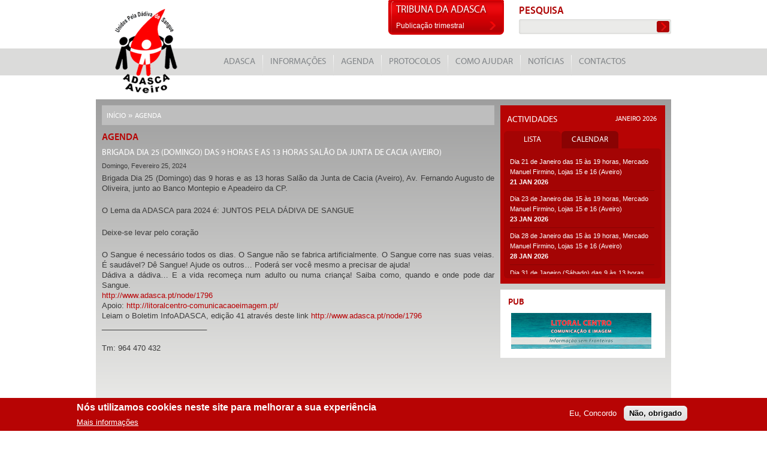

--- FILE ---
content_type: text/html; charset=utf-8
request_url: http://www.adasca.pt/node/1808
body_size: 6389
content:
<!DOCTYPE html PUBLIC "-//W3C//DTD XHTML+RDFa 1.0//EN"
  "http://www.w3.org/MarkUp/DTD/xhtml-rdfa-1.dtd">
<html xmlns="http://www.w3.org/1999/xhtml" xml:lang="pt-pt" version="XHTML+RDFa 1.0" dir="ltr">

<head profile="http://www.w3.org/1999/xhtml/vocab">
  <meta http-equiv="Content-Type" content="text/html; charset=utf-8" />
<meta name="Generator" content="Drupal 7 (http://drupal.org)" />
<meta name="author" content="Openquest, Lda | www.openquest.pt" />
<link rel="canonical" href="/node/1808" />
<link rel="shortlink" href="/node/1808" />
<link rel="shortcut icon" href="http://www.adasca.pt/sites/www.adasca.pt/themes/v2010/favicon.ico" type="image/vnd.microsoft.icon" />
  <meta name="description" content="A ADASCA é uma associação marcante no panorama das Colheitas de Sangue do Concelho de Aveiro. A dádiva de sangue é um grande gesto de solidariedade para com o próximo que nem conhecemos." />
  <title>Brigada Dia 25 (Domingo) das 9 horas e as 13 horas Salão da Junta de Cacia (Aveiro) | ADASCA</title>
  <link type="text/css" rel="stylesheet" href="http://www.adasca.pt/sites/www.adasca.pt/files/css/css_xE-rWrJf-fncB6ztZfd2huxqgxu4WO-qwma6Xer30m4.css" media="all" />
<link type="text/css" rel="stylesheet" href="http://www.adasca.pt/sites/www.adasca.pt/files/css/css_UvGweBK0y7wp8vgkMR61-e8CO6QbWz0FonNP6jrZpsQ.css" media="all" />
<link type="text/css" rel="stylesheet" href="http://www.adasca.pt/sites/www.adasca.pt/files/css/css_WNivosxFvh5d_X2rXT47x-h25UrAmTmnw3u_Dk5OMkY.css" media="all" />
<style type="text/css" media="all">
<!--/*--><![CDATA[/*><!--*/
#sliding-popup.sliding-popup-bottom,#sliding-popup.sliding-popup-bottom .eu-cookie-withdraw-banner,.eu-cookie-withdraw-tab{background:#B70404;}#sliding-popup.sliding-popup-bottom.eu-cookie-withdraw-wrapper{background:transparent}#sliding-popup .popup-content #popup-text h1,#sliding-popup .popup-content #popup-text h2,#sliding-popup .popup-content #popup-text h3,#sliding-popup .popup-content #popup-text p,.eu-cookie-compliance-secondary-button,.eu-cookie-withdraw-tab{color:#fff !important;}.eu-cookie-withdraw-tab{border-color:#fff;}.eu-cookie-compliance-more-button{color:#fff !important;}

/*]]>*/-->
</style>
<link type="text/css" rel="stylesheet" href="http://www.adasca.pt/sites/www.adasca.pt/files/css/css_wuTm8z_yY08VW7YreHvtP4A3QRC0cUVl87talzJkhh4.css" media="all" />
  <!--[if lte IE 7]>
    <link rel="stylesheet" type="text/css" href="/sites/www.adasca.pt/themes/v2010/css/ie7.css">
  <![endif]-->
  <script type="text/javascript" src="http://www.adasca.pt/sites/www.adasca.pt/files/js/js_YD9ro0PAqY25gGWrTki6TjRUG8TdokmmxjfqpNNfzVU.js"></script>
<script type="text/javascript" src="http://www.adasca.pt/sites/www.adasca.pt/files/js/js_RulCPHj8aUtatsXPqRSFtJIhBjBSAzFXZzADEVD4CHY.js"></script>
<script type="text/javascript" src="http://www.adasca.pt/sites/www.adasca.pt/files/js/js_TfTktuU2b6CjLwGOzKUs6uZy8EKY-OwfGxwo0EKyVLs.js"></script>
<script type="text/javascript" src="https://www.googletagmanager.com/gtag/js?id=G-Z3XC8KQ06X"></script>
<script type="text/javascript">
<!--//--><![CDATA[//><!--
window.dataLayer = window.dataLayer || [];function gtag(){dataLayer.push(arguments)};gtag("js", new Date());gtag("set", "developer_id.dMDhkMT", true);gtag("config", "G-Z3XC8KQ06X", {"groups":"default"});
//--><!]]>
</script>
<script type="text/javascript" src="http://www.adasca.pt/sites/www.adasca.pt/files/js/js_oI03qd7FHHdF-Q4nVjM0cqSjN2vqlKZo4X2q6O1m_6Q.js"></script>
<script type="text/javascript">
<!--//--><![CDATA[//><!--
jQuery.extend(Drupal.settings, {"basePath":"\/","pathPrefix":"","setHasJsCookie":0,"ajaxPageState":{"theme":"adasca","theme_token":"to71lnbyQf6yE6LloSh0yl-GDLu6rqx-aAvoBEkrVGg","js":{"0":1,"1":1,"sites\/all\/modules\/contrib\/eu_cookie_compliance\/js\/eu_cookie_compliance.js":1,"misc\/jquery.js":1,"misc\/jquery-extend-3.4.0.js":1,"misc\/jquery-html-prefilter-3.5.0-backport.js":1,"misc\/jquery.once.js":1,"misc\/drupal.js":1,"sites\/all\/modules\/contrib\/eu_cookie_compliance\/js\/jquery.cookie-1.4.1.min.js":1,"misc\/form-single-submit.js":1,"public:\/\/languages\/pt-pt_gEgIAqPaj320BUT2akGLsx3bXsI9DklS1EC9J_3t8eA.js":1,"sites\/all\/modules\/contrib\/google_analytics\/googleanalytics.js":1,"https:\/\/www.googletagmanager.com\/gtag\/js?id=G-Z3XC8KQ06X":1,"2":1,"sites\/www.adasca.pt\/themes\/v2010\/js\/jquery-ui.js":1,"sites\/www.adasca.pt\/themes\/v2010\/js\/theme.js":1},"css":{"modules\/system\/system.base.css":1,"modules\/system\/system.menus.css":1,"modules\/system\/system.messages.css":1,"modules\/system\/system.theme.css":1,"sites\/all\/modules\/contrib\/date\/date_api\/date.css":1,"sites\/all\/modules\/contrib\/date\/date_popup\/themes\/datepicker.1.7.css":1,"modules\/field\/theme\/field.css":1,"modules\/node\/node.css":1,"modules\/search\/search.css":1,"modules\/user\/user.css":1,"sites\/all\/modules\/contrib\/calendar\/css\/calendar_multiday.css":1,"sites\/all\/modules\/contrib\/views\/css\/views.css":1,"sites\/all\/modules\/contrib\/ctools\/css\/ctools.css":1,"sites\/all\/modules\/contrib\/date\/date_views\/css\/date_views.css":1,"sites\/all\/modules\/contrib\/eu_cookie_compliance\/css\/eu_cookie_compliance.css":1,"0":1,"sites\/www.adasca.pt\/themes\/v2010\/css\/reset.css":1,"sites\/www.adasca.pt\/themes\/v2010\/css\/fonts.css":1,"sites\/www.adasca.pt\/themes\/v2010\/css\/admin.css":1,"sites\/www.adasca.pt\/themes\/v2010\/css\/style.css":1}},"eu_cookie_compliance":{"popup_enabled":1,"popup_agreed_enabled":0,"popup_hide_agreed":0,"popup_clicking_confirmation":false,"popup_scrolling_confirmation":false,"popup_html_info":"\u003Cdiv\u003E\n  \u003Cdiv class=\u0022popup-content info\u0022\u003E\n    \u003Cdiv id=\u0022popup-text\u0022\u003E\n      \u003Ch2\u003EN\u00f3s utilizamos cookies neste site para melhorar a sua experi\u00eancia\u003C\/h2\u003E\n              \u003Cbutton type=\u0022button\u0022 class=\u0022find-more-button eu-cookie-compliance-more-button\u0022\u003EMais informa\u00e7\u00f5es\u003C\/button\u003E\n          \u003C\/div\u003E\n    \u003Cdiv id=\u0022popup-buttons\u0022\u003E\n      \u003Cbutton type=\u0022button\u0022 class=\u0022agree-button eu-cookie-compliance-secondary-button\u0022\u003EEu, Concordo\u003C\/button\u003E\n              \u003Cbutton type=\u0022button\u0022 class=\u0022decline-button eu-cookie-compliance-default-button\u0022 \u003EN\u00e3o, obrigado\u003C\/button\u003E\n          \u003C\/div\u003E\n  \u003C\/div\u003E\n\u003C\/div\u003E","use_mobile_message":false,"mobile_popup_html_info":"\u003Cdiv\u003E\n  \u003Cdiv class=\u0022popup-content info\u0022\u003E\n    \u003Cdiv id=\u0022popup-text\u0022\u003E\n                    \u003Cbutton type=\u0022button\u0022 class=\u0022find-more-button eu-cookie-compliance-more-button\u0022\u003EMais informa\u00e7\u00f5es\u003C\/button\u003E\n          \u003C\/div\u003E\n    \u003Cdiv id=\u0022popup-buttons\u0022\u003E\n      \u003Cbutton type=\u0022button\u0022 class=\u0022agree-button eu-cookie-compliance-secondary-button\u0022\u003EEu, Concordo\u003C\/button\u003E\n              \u003Cbutton type=\u0022button\u0022 class=\u0022decline-button eu-cookie-compliance-default-button\u0022 \u003EN\u00e3o, obrigado\u003C\/button\u003E\n          \u003C\/div\u003E\n  \u003C\/div\u003E\n\u003C\/div\u003E\n","mobile_breakpoint":"768","popup_html_agreed":"\u003Cdiv\u003E\n  \u003Cdiv class=\u0022popup-content agreed\u0022\u003E\n    \u003Cdiv id=\u0022popup-text\u0022\u003E\n      \u003Ch2\u003EThank you for accepting cookies\u003C\/h2\u003E\n\u003Cp\u003EYou can now hide this message or find out more about cookies.\u003C\/p\u003E\n    \u003C\/div\u003E\n    \u003Cdiv id=\u0022popup-buttons\u0022\u003E\n      \u003Cbutton type=\u0022button\u0022 class=\u0022hide-popup-button eu-cookie-compliance-hide-button\u0022\u003EEsconder\u003C\/button\u003E\n              \u003Cbutton type=\u0022button\u0022 class=\u0022find-more-button eu-cookie-compliance-more-button-thank-you\u0022 \u003EMore info\u003C\/button\u003E\n          \u003C\/div\u003E\n  \u003C\/div\u003E\n\u003C\/div\u003E","popup_use_bare_css":false,"popup_height":"auto","popup_width":"100%","popup_delay":1000,"popup_link":"\/politica-de-privacidade","popup_link_new_window":1,"popup_position":null,"popup_language":"pt-pt","store_consent":false,"better_support_for_screen_readers":0,"reload_page":0,"domain":"","popup_eu_only_js":0,"cookie_lifetime":"100","cookie_session":false,"disagree_do_not_show_popup":0,"method":"opt_in","whitelisted_cookies":"","withdraw_markup":"\u003Cbutton type=\u0022button\u0022 class=\u0022eu-cookie-withdraw-tab\u0022\u003EPrivacy settings\u003C\/button\u003E\n\u003Cdiv class=\u0022eu-cookie-withdraw-banner\u0022\u003E\n  \u003Cdiv class=\u0022popup-content info\u0022\u003E\n    \u003Cdiv id=\u0022popup-text\u0022\u003E\n      \u003Ch2\u003EWe use cookies on this site to enhance your user experience\u003C\/h2\u003E\n\u003Cp\u003EYou have given your consent for us to set cookies.\u003C\/p\u003E\n    \u003C\/div\u003E\n    \u003Cdiv id=\u0022popup-buttons\u0022\u003E\n      \u003Cbutton type=\u0022button\u0022 class=\u0022eu-cookie-withdraw-button\u0022\u003EWithdraw consent\u003C\/button\u003E\n    \u003C\/div\u003E\n  \u003C\/div\u003E\n\u003C\/div\u003E\n","withdraw_enabled":false},"googleanalytics":{"account":["G-Z3XC8KQ06X"],"trackOutbound":1,"trackMailto":1},"urlIsAjaxTrusted":{"\/node\/1808":true}});
//--><!]]>
</script>
</head>
<body class="html not-front not-logged-in no-sidebars page-node page-node- page-node-1808 node-type-evento" >
    <div id="header">
    <a href="/" title="Início" rel="home" id="logo">ADASCA</a>
    <div class="region region-header">
    <div id="block-adasca-0" class="block block-adasca">

      <h2>Tribuna da ADASCA</h2>    
  
  <div class="content">
    <a href="http://www.adasca.pt/lista-tribunas">Publicação trimestral</a>  </div>
  
    
</div><div id="block-search-form" class="block block-search">

      <h2>Pesquisa</h2>    
  
  <div class="content">
    <form action="/node/1808" method="post" id="search-block-form" accept-charset="UTF-8"><div><div class="container-inline">
    <div class="form-item form-type-textfield form-item-search-block-form">
  <label class="element-invisible" for="edit-search-block-form--2"> Procurar</label>
 <input title="Introduza os termos pelos quais pretende pesquisar." type="text" id="edit-search-block-form--2" name="search_block_form" value="" size="15" maxlength="128" class="form-text" />
</div>
<div class="form-actions form-wrapper" id="edit-actions"><input type="submit" id="edit-submit" name="op" value="Procurar" class="form-submit" /></div><input type="hidden" name="form_build_id" value="form-I6B31IVXa7cDPaTe9Vxb0fAC4GJ0NsnWhhCpTZNHFzw" />
<input type="hidden" name="form_id" value="search_block_form" />
</div>
</div></form>  </div>
  
    
</div>  </div>
</div><!-- /#header -->

  <div id="main-nav">
    <div id="nav-box">
      <ul id="main-menu" class="links clearfix"><li class="menu-432 first"><a href="/adasca">ADASCA</a></li>
<li class="menu-401"><a href="/informacoes">Informações</a></li>
<li class="menu-930"><a href="/schedule" title="">Agenda</a></li>
<li class="menu-397"><a href="/protocolos">Protocolos</a></li>
<li class="menu-395"><a href="/como-ajudar">Como ajudar</a></li>
<li class="menu-380"><a href="/noticias">Notícias</a></li>
<li class="menu-394 last"><a href="/contactos" title="">Contactos</a></li>
</ul>          </div>
  </div>

<div id="wrapper">

  <div id="middle">

    <h2 class="element-invisible">Está aqui</h2><div class="breadcrumb"><a href="/">Início</a> » <a href="/schedule">Agenda</a></div><h1>Agenda</h1>
    <!-- content -->  
    <h1 id="page-title">Brigada Dia 25 (Domingo) das 9 horas e as 13 horas Salão da Junta de Cacia (Aveiro)</h1>
    
        
      <div class="region region-content">
    <div id="block-system-main" class="block block-system">

  
  <div class="content">
    <div id="node-1808" class="node node-evento clearfix">

  
      
  
  <div class="content">
      
          <span class="date-display-single">Domingo, Fevereiro 25, 2024</span>    
  
          <p>Brigada Dia 25 (Domingo) das 9 horas e as 13 horas Salão da Junta de Cacia (Aveiro), Av. Fernando Augusto de Oliveira, junto ao Banco Montepio e Apeadeiro da CP.</p>
<p>O Lema da ADASCA para 2024 é: JUNTOS PELA DÁDIVA DE SANGUE</p>
<p>Deixe-se levar pelo coração</p>
<p>O Sangue é necessário todos os dias. O Sangue não se fabrica artificialmente. O Sangue corre nas suas veias. É saudável? Dê Sangue!  Ajude os outros… Poderá ser você mesmo a precisar de ajuda!<br />
Dádiva a dádiva… E a vida recomeça num adulto ou numa criança! Saiba como, quando e onde pode dar Sangue.<br />
<a href="http://www.adasca.pt/node/1796">http://www.adasca.pt/node/1796</a><br />
Apoio: <a href="http://litoralcentro-comunicacaoeimagem.pt/">http://litoralcentro-comunicacaoeimagem.pt/</a><br />
Leiam o Boletim InfoADASCA, edição 41 através deste link <a href="http://www.adasca.pt/node/1796">http://www.adasca.pt/node/1796</a><br />
_________________________</p>
<p>Tm: 964 470 432</p>
    
  </div>

  
  
</div>  </div>
  
    
</div>  </div>
    <!-- /content -->

  </div><!-- /#middle -->

    
    <div id="sidebar">
      <div id="calendar">
        <h2>Actividades</h2>
        <div class="cal-date">Janeiro 2026</div><ul>
        <li><a href="#block-views-calendar-block-2">Lista</a></li>
        <li><a href="#block-views-calendar-block-1">calendar</a></li>        
      </ul>  <div class="region region-calendar">
    <div id="block-views-calendar-block-2" class="block block-views">

  
  <div class="content">
    <div class="view view-calendar view-id-calendar view-display-id-block_2 view-dom-id-7b89fcbc8123dd983106a4924a89904f">
        
  
  
      <div class="view-content">
      <div class="item-list">    <ul>          <li class="views-row views-row-1 views-row-odd views-row-first">  
  <div class="views-field-title">
                <span class="field-content"><a href="/node/2055">Dia 21 de Janeiro das 15 às 19 horas, Mercado Manuel Firmino, Lojas 15 e 16 (Aveiro)</a></span>  </div>
  
  <div class="views-field-field-date1">
                <div class="field-content"><span class="date-display-single">21 Jan 2026</span></div>  </div>
</li>
          <li class="views-row views-row-2 views-row-even">  
  <div class="views-field-title">
                <span class="field-content"><a href="/node/2059">Dia 23 de Janeiro das 15 às 19 horas, Mercado Manuel Firmino, Lojas 15 e 16 (Aveiro)</a></span>  </div>
  
  <div class="views-field-field-date1">
                <div class="field-content"><span class="date-display-single">23 Jan 2026</span></div>  </div>
</li>
          <li class="views-row views-row-3 views-row-odd">  
  <div class="views-field-title">
                <span class="field-content"><a href="/node/2056">Dia 28 de Janeiro das 15 às 19 horas, Mercado Manuel Firmino, Lojas 15 e 16 (Aveiro)</a></span>  </div>
  
  <div class="views-field-field-date1">
                <div class="field-content"><span class="date-display-single">28 Jan 2026</span></div>  </div>
</li>
          <li class="views-row views-row-4 views-row-even views-row-last">  
  <div class="views-field-title">
                <span class="field-content"><a href="/node/2060">Dia 31 de Janeiro (Sábado) das 9 às 13 horas, Mercado Manuel Firmino, Lojas 15 e 16 (Aveiro)</a></span>  </div>
  
  <div class="views-field-field-date1">
                <div class="field-content"><span class="date-display-single">31 Jan 2026</span></div>  </div>
</li>
      </ul></div>    </div>
  
  
  
  
  
  
</div>  </div>
  
    
</div><div id="block-views-calendar-block-1" class="block block-views">

  
  <div class="content">
    <div class="view view-calendar view-id-calendar view-display-id-block_1 view-dom-id-6f656559fafa262c404e46f1cf4adf2a">
            <div class="view-header">
      <div class="date-nav-wrapper clearfix">
  <div class="date-nav item-list">
    <div class="date-heading">
      <h3><a href="http://www.adasca.pt/calendar/month/2026-01" title="View full page month">Janeiro</a></h3>
    </div>
    <ul class="pager">
          <li class="date-prev">
        <a href="http://www.adasca.pt/node/1808?mini=2025-12" title="Navigate to previous month" rel="nofollow">&laquo;</a>      </li>
              <li class="date-next">
        <a href="http://www.adasca.pt/node/1808?mini=2026-03" title="Navigate to next month" rel="nofollow">&raquo;</a>      </li>
        </ul>
  </div>
</div>
    </div>
  
  
  
      <div class="view-content">
      <div class="calendar-calendar"><div class="month-view">
 
<table class="mini">
  <thead>
    <tr>
              <th class="days mon">
          S        </th>
              <th class="days tue">
          T        </th>
              <th class="days wed">
          Q        </th>
              <th class="days thu">
          Q        </th>
              <th class="days fri">
          S        </th>
              <th class="days sat">
          S        </th>
              <th class="days sun">
          D        </th>
          </tr>
  </thead>
  <tbody>
          <tr>
                  <td id="calendar-2025-12-29" class="mon mini empty">
            <div class="calendar-empty">&nbsp;</div>
          </td>
                  <td id="calendar-2025-12-30" class="tue mini empty">
            <div class="calendar-empty">&nbsp;</div>
          </td>
                  <td id="calendar-2025-12-31" class="wed mini empty">
            <div class="calendar-empty">&nbsp;</div>
          </td>
                  <td id="calendar-2026-01-01" class="thu mini past has-no-events">
            <div class="month mini-day-off"> 1 </div><div class="calendar-empty">&nbsp;</div>
          </td>
                  <td id="calendar-2026-01-02" class="fri mini past has-no-events">
            <div class="month mini-day-off"> 2 </div><div class="calendar-empty">&nbsp;</div>
          </td>
                  <td id="calendar-2026-01-03" class="sat mini past has-no-events">
            <div class="month mini-day-off"> 3 </div><div class="calendar-empty">&nbsp;</div>
          </td>
                  <td id="calendar-2026-01-04" class="sun mini past has-no-events">
            <div class="month mini-day-off"> 4 </div><div class="calendar-empty">&nbsp;</div>
          </td>
              </tr>
          <tr>
                  <td id="calendar-2026-01-05" class="mon mini past has-no-events">
            <div class="month mini-day-off"> 5 </div><div class="calendar-empty">&nbsp;</div>
          </td>
                  <td id="calendar-2026-01-06" class="tue mini past has-no-events">
            <div class="month mini-day-off"> 6 </div><div class="calendar-empty">&nbsp;</div>
          </td>
                  <td id="calendar-2026-01-07" class="wed mini past has-events">
            <div class="month mini-day-on"> 7 </div><div class="calendar-empty">&nbsp;</div>
          </td>
                  <td id="calendar-2026-01-08" class="thu mini past has-no-events">
            <div class="month mini-day-off"> 8 </div><div class="calendar-empty">&nbsp;</div>
          </td>
                  <td id="calendar-2026-01-09" class="fri mini past has-events">
            <div class="month mini-day-on"> 9 </div><div class="calendar-empty">&nbsp;</div>
          </td>
                  <td id="calendar-2026-01-10" class="sat mini past has-no-events">
            <div class="month mini-day-off"> 10 </div><div class="calendar-empty">&nbsp;</div>
          </td>
                  <td id="calendar-2026-01-11" class="sun mini past has-no-events">
            <div class="month mini-day-off"> 11 </div><div class="calendar-empty">&nbsp;</div>
          </td>
              </tr>
          <tr>
                  <td id="calendar-2026-01-12" class="mon mini past has-no-events">
            <div class="month mini-day-off"> 12 </div><div class="calendar-empty">&nbsp;</div>
          </td>
                  <td id="calendar-2026-01-13" class="tue mini past has-no-events">
            <div class="month mini-day-off"> 13 </div><div class="calendar-empty">&nbsp;</div>
          </td>
                  <td id="calendar-2026-01-14" class="wed mini past has-events">
            <div class="month mini-day-on"> 14 </div><div class="calendar-empty">&nbsp;</div>
          </td>
                  <td id="calendar-2026-01-15" class="thu mini past has-no-events">
            <div class="month mini-day-off"> 15 </div><div class="calendar-empty">&nbsp;</div>
          </td>
                  <td id="calendar-2026-01-16" class="fri mini past has-events">
            <div class="month mini-day-on"> 16 </div><div class="calendar-empty">&nbsp;</div>
          </td>
                  <td id="calendar-2026-01-17" class="sat mini past has-events">
            <div class="month mini-day-on"> 17 </div><div class="calendar-empty">&nbsp;</div>
          </td>
                  <td id="calendar-2026-01-18" class="sun mini today has-no-events">
            <div class="month mini-day-off"> 18 </div><div class="calendar-empty">&nbsp;</div>
          </td>
              </tr>
          <tr>
                  <td id="calendar-2026-01-19" class="mon mini future has-no-events">
            <div class="month mini-day-off"> 19 </div><div class="calendar-empty">&nbsp;</div>
          </td>
                  <td id="calendar-2026-01-20" class="tue mini future has-no-events">
            <div class="month mini-day-off"> 20 </div><div class="calendar-empty">&nbsp;</div>
          </td>
                  <td id="calendar-2026-01-21" class="wed mini future has-events">
            <div class="month mini-day-on"> 21 </div><div class="calendar-empty">&nbsp;</div>
          </td>
                  <td id="calendar-2026-01-22" class="thu mini future has-no-events">
            <div class="month mini-day-off"> 22 </div><div class="calendar-empty">&nbsp;</div>
          </td>
                  <td id="calendar-2026-01-23" class="fri mini future has-events">
            <div class="month mini-day-on"> 23 </div><div class="calendar-empty">&nbsp;</div>
          </td>
                  <td id="calendar-2026-01-24" class="sat mini future has-no-events">
            <div class="month mini-day-off"> 24 </div><div class="calendar-empty">&nbsp;</div>
          </td>
                  <td id="calendar-2026-01-25" class="sun mini future has-no-events">
            <div class="month mini-day-off"> 25 </div><div class="calendar-empty">&nbsp;</div>
          </td>
              </tr>
          <tr>
                  <td id="calendar-2026-01-26" class="mon mini future has-no-events">
            <div class="month mini-day-off"> 26 </div><div class="calendar-empty">&nbsp;</div>
          </td>
                  <td id="calendar-2026-01-27" class="tue mini future has-no-events">
            <div class="month mini-day-off"> 27 </div><div class="calendar-empty">&nbsp;</div>
          </td>
                  <td id="calendar-2026-01-28" class="wed mini future has-events">
            <div class="month mini-day-on"> 28 </div><div class="calendar-empty">&nbsp;</div>
          </td>
                  <td id="calendar-2026-01-29" class="thu mini future has-no-events">
            <div class="month mini-day-off"> 29 </div><div class="calendar-empty">&nbsp;</div>
          </td>
                  <td id="calendar-2026-01-30" class="fri mini future has-no-events">
            <div class="month mini-day-off"> 30 </div><div class="calendar-empty">&nbsp;</div>
          </td>
                  <td id="calendar-2026-01-31" class="sat mini future has-events">
            <div class="month mini-day-on"> 31 </div><div class="calendar-empty">&nbsp;</div>
          </td>
                  <td id="calendar-2026-02-01" class="sun mini empty">
            <div class="calendar-empty">&nbsp;</div>
          </td>
              </tr>
      </tbody>
</table>
</div></div>    </div>
  
  
  
  
  
  
</div>  </div>
  
    
</div>  </div>
      </div>
        <div class="region region-sidebar">
    <div id="block-views-banners-banner-notfront" class="block block-views">

      <h2>Pub</h2>    
  
  <div class="content">
    <div class="view view-Banners view-id-Banners view-display-id-banner_notfront view-dom-id-90320f4c02eb51b4749025ae35a27554">
        
  
  
      <div class="view-content">
        <div class="views-row views-row-1 views-row-odd views-row-first views-row-last">
      
  <div class="views-field-entity-id">
                <div class="field-content"><a href="https://litoralcentro-comunicacaoeimagem.pt/" title="Litoral Centro - Comunicação e Imagem"><img src="http://www.adasca.pt/sites/www.adasca.pt/files/banners/lc_novo.jpg" width="234" height="60" alt="" /></a></div>  </div>
  </div>
    </div>
  
  
  
  
  
  
</div>  </div>
  
    
</div>  </div>
    </div>
  
</div><!-- /#wrapper -->

<div id="footer">
    <div class="region region-footer">
    <div id="block-menu-menu-site-map" class="block block-menu">

  
  <div class="content">
    <ul class="menu"><li class="first expanded"><a href="/adasca" title="">ADASCA</a><ul class="menu"><li class="first leaf"><a href="/perguntas-frequentes" title="">O que é?</a></li>
<li class="leaf"><a href="/perguntas-frequentes" title="">Como surgiu?</a></li>
<li class="leaf"><a href="/perguntas-frequentes" title="">Quando se registou?</a></li>
<li class="last leaf"><a href="/perguntas-frequentes" title="">Porquê em Aveiro?</a></li>
</ul></li>
<li class="expanded"><a href="/informacoes" title="">Informações</a><ul class="menu"><li class="first leaf"><a href="/como-dar-sangue" title="">Como dar sangue?</a></li>
<li class="leaf"><a href="/direitos-dos-dadores" title="">Direitos dos dadores</a></li>
<li class="leaf"><a href="/posto-fixo" title="">Posto Fixo</a></li>
<li class="leaf"><a href="/politica-de-privacidade" title="">Política de Privacidade</a></li>
<li class="last leaf"><a href="https://www.livroreclamacoes.pt/inicio" title="">Livro de Reclamações</a></li>
</ul></li>
<li class="expanded"><a href="/protocolos" title="">Protocolos</a><ul class="menu"><li class="first leaf"><a href="/protocolos/condicoes-acesso" title="">Condições de acesso</a></li>
<li class="last leaf"><a href="/protocolos/protocolos-existentes" title="">Protocolos Existentes </a></li>
</ul></li>
<li class="last expanded"><a href="/como-ajudar" title="">Como ajudar</a><ul class="menu"><li class="first last leaf"><a href="/voluntarios" title="">Voluntários</a></li>
</ul></li>
</ul>  </div>
  
    
</div>  </div>
  <div class="surround">
    <p>Copyright (c) 2010 Adasca<br />Suportado em tecnologia opensource</p>
    <p id="openquest">Desenvolvido por <a href="http://www.openquest.pt" title="Openquest - Sistemas de Informação, Lda" target="_blank">Openquest</a></p>
  </div>
</div> <!-- /#footer -->
  <script type="text/javascript">
<!--//--><![CDATA[//><!--
function euCookieComplianceLoadScripts() {}
//--><!]]>
</script>
<script type="text/javascript">
<!--//--><![CDATA[//><!--
var eu_cookie_compliance_cookie_name = "";
//--><!]]>
</script>
<script type="text/javascript" src="http://www.adasca.pt/sites/www.adasca.pt/files/js/js_2lJC5gTZ8B3-P19n2LPEd0viiCEmLJ5gcIAFYex1r0U.js"></script>
</body>
</html>

--- FILE ---
content_type: text/css
request_url: http://www.adasca.pt/sites/www.adasca.pt/files/css/css_wuTm8z_yY08VW7YreHvtP4A3QRC0cUVl87talzJkhh4.css
body_size: 6383
content:
html,body,div,span,applet,object,iframe,h1,h2,h3,h4,h5,h6,p,blockquote,pre,a,abbr,acronym,address,big,cite,code,del,dfn,em,font,img,ins,kbd,q,s,samp,small,strike,strong,sub,sup,tt,var,b,u,i,center,dl,dt,dd,ol,ul,li,fieldset,form,label,legend,table,caption,tbody,tfoot,thead,tr,th,td{margin:0;padding:0;border:0;outline:0;font-size:100%;vertical-align:baseline;background:transparent;}body{font:13px Arial,sans-serif;line-height:17px;color:#3B3B3B;}ol,ul{list-style:none;}blockquote,q{quotes:"«" "»" "'" "'";}blockquote:before,blockquote:after,q:before,q:after{content:'';}:focus{outline:0;}ins{text-decoration:none;}del{text-decoration:line-through;}table{border-collapse:collapse;border-spacing:0;}#header:after,#wrapper:after,.region-footer:after,#sidebar .block-adasca + .block-adasca:after{clear:both;content:".";display:block;height:0;visibility:hidden;}.form-required{color:#D50004;}.grippie{display:none;}
@font-face{font-family:'MyriadProRegular';src:url(/sites/www.adasca.pt/themes/v2010/fonts/myriadpro-regular-webfont.eot);src:local('☺'),url(/sites/www.adasca.pt/themes/v2010/fonts/myriadpro-regular-webfont.woff) format('woff'),url(/sites/www.adasca.pt/themes/v2010/fonts/myriadpro-regular-webfont.ttf) format('truetype'),url(/sites/www.adasca.pt/themes/v2010/fonts/myriadpro-regular-webfont.svg#webfontZbCu2QHP) format('svg');font-weight:normal;font-style:normal;}@font-face{font-family:'MyriadProSemibold';src:url(/sites/www.adasca.pt/themes/v2010/fonts/myriadpro-semibold-webfont.eot);src:local('☺'),url(/sites/www.adasca.pt/themes/v2010/fonts/myriadpro-semibold-webfont.woff) format('woff'),url(/sites/www.adasca.pt/themes/v2010/fonts/myriadpro-semibold-webfont.ttf) format('truetype'),url(/sites/www.adasca.pt/themes/v2010/fonts/myriadpro-semibold-webfont.svg#webfontQsX50Nbp) format('svg');font-weight:normal;font-style:normal;}
#middle ul.primary{width:630px;margin:4px 0 13px;padding:0 0 3px 25px;border-bottom:1px solid #FFF;}.page-node-edit #middle ul.primary,.page-node-add #middle ul.primary,.page-admin #middle ul.primary{width:915px;}#middle ul.primary li a{background:#DDD;padding:3px 16px;border:1px solid #FFF;font-size:13px;font-weight:bold;color:#7D7D7D;}#middle ul.primary li.active a{background:#F1F1F1;color:#B90004;}#middle ul.secondary{background:#F1F1F1;margin:-14px 0 15px;border:1px solid #FFF;padding:10px 2px;}#middle ul.secondary li{border-right:1px solid #CFCECE;padding:3px 12px;}#middle ul.secondary a{font-weight:bold;color:#7D7D7D;}#middle ul.secondary li.active a{color:#B90004;border:0;}.page-node-edit .breadcrumb,.page-node-add .breadcrumb,.page-admin .breadcrumb{width:925px;}.page-admin #middle,.page-node-edit #middle,.page-node-add #middle{width:940px;}.page-admin fieldset{border:1px solid #828689;padding:10px;margin-bottom:20px;}.page-admin legend{font-weight:bold;text-transform:uppercase;padding:0 6px;}.page-admin .action-links{margin:10px 0 15px;}.page-admin table{width:100%;}.page-admin th{background:#000;padding:5px 8px;color:#828689;}.page-admin th a{color:#FFF;}.page-admin td{padding:4px 8px;}.page-admin td.even{background:#E7E7E7;}dd{margin-bottom:10px;}.page-node-edit #middle .text-format-wrapper .form-textarea-wrapper,.page-node-add #middle .text-format-wrapper .form-textarea-wrapper,.page-node-edit #middle .field-type-image .form-managed-file,.page-node-add #middle .field-type-image .form-managed-file{background:#FDFDFB;border-top:1px solid #D1D0CF;border-right:1px solid #D1D0CF;border-left:1px solid #D1D0CF;padding:12px 5px 0;width:928px;}.page-node-edit #middle .text-format-wrapper fieldset,.page-node-add #middle .text-format-wrapper fieldset,.page-node-edit #middle .field-type-image .description,.page-node-add #middle .field-type-image .description{background:#FDFDFB;border-right:1px solid #D1D0CF;border-bottom:1px solid #D1D0CF;border-left:1px solid #D1D0CF;padding:0 5px 5px;width:928px;}.page-node-edit #middle .text-format-wrapper a,.page-node-add #middle .text-format-wrapper a{color:#828689;font-weight:bold;}.vertical-tabs{background:#FDFDFB;width:758px;}#middle .region-content .vertical-tabs ul{margin-bottom:0;}#middle .region-content .vertical-tabs li{background:#FFF url(/sites/www.adasca.pt/themes/v2010/img/vtabs-bg.png) repeat-x bottom;margin:0;padding:0;}#middle .region-content .vertical-tabs li a{border:1px solid #FFF;color:#828689;}#middle .region-content .vertical-tabs li a:hover{text-decoration:underline;color:#5B5F61;outline:0;}#middle .region-content .vertical-tabs li.selected{background:#FFF;}#middle .region-content .vertical-tabs li.selected a,#middle .region-content .vertical-tabs li.selected strong{color:#B90004;}
a:link,a:visited{color:#B90004;text-decoration:none;}a:hover{color:#ED080D;}a:active{color:#000;}#middle .region-content ul{margin-bottom:20px;}#middle .region-content p + ul,#tabs .block-adasca .content ul{margin-top:-10px;}#middle .region-content li,#tabs .block-adasca .content li{background:url(/sites/www.adasca.pt/themes/v2010/img/bullet.png) no-repeat left 5px;margin-left:15px;padding-left:13px;}.front #tabs .button,.node-type-tribune #middle img + a,#sidebar .block-adasca .content + a,.page-contact #middle .block-system .form-submit,.front #middle .views-row .views-field-view-node a,.page-news #middle .views-row .views-field-view-node a,.page-tribunes-list #middle .views-row .views-field-view-node a,.page-campaigns #middle .views-row .views-field-view-node a{background:url(/sites/www.adasca.pt/themes/v2010/img/buttons.png) no-repeat;}.ui-state-default a,.ui-widget-header .ui-state-default a,.front #middle #tabs .ui-state-active a,.ui-widget-content .ui-state-default a{background:#E40404 url(/sites/www.adasca.pt/themes/v2010/img/tab-li.png) no-repeat;}#footer #openquest a,#header .block-adasca a,.block-search .form-submit,#header .block-openquest .form-submit,.page-protocols #middle .views-row .views-field-view-node{background:url(/sites/www.adasca.pt/themes/v2010/img/misc.png) no-repeat;}.front #middle #tabs #block-adasca-1,.front #middle #tabs #block-adasca-2,.front #middle #tabs #block-adasca-3,.front #middle #tabs #block-adasca-4{background:url(/sites/www.adasca.pt/themes/v2010/img/tabs.jpg) no-repeat;}#header{width:960px;margin:0 auto;position:relative;padding-bottom:23px;}#header > a:first-child{background:url(/sites/www.adasca.pt/themes/v2010/img/logo.png) no-repeat;width:106px;height:141px;text-indent:-9999px;position:absolute;top:15px;left:30px;}.region-header{float:right;}.region-header .block{float:left;}.region-header label{display:none;}#header .block-openquest,#header .block-adasca{background:url(/sites/www.adasca.pt/themes/v2010/img/h-block-bg.png) no-repeat;width:180px;height:44px;padding:7px 0 7px 13px;margin-right:25px;}#header .block-openquest h2,#header .block-adasca h2{font:17px 'MyriadProRegular',sans-serif;color:#FFF;text-shadow:#720507 1px 2px 3px;text-transform:uppercase;}#header .block-openquest .form-text{background:#EE0307;border:0;-moz-border-radius:5px;border-radius:5px;width:145px;height:20px;padding:0 5px;color:#FFF;float:left;}#header .block-openquest .form-submit{background-position:0 -29px;border:0;width:20px;height:20px;color:#FFF;text-indent:-9999px;cursor:pointer;}#header input[type="submit"]::-moz-focus-inner{border:none;}#header .block-adasca a{background:url(/sites/www.adasca.pt/themes/v2010/img/arrow.png) no-repeat right center;color:#FFF;display:block;font:12px Arial,sans-serif;margin-top:9px;text-decoration:none;width:169px;}.block-search{position:relative;}.block-search h2{font-family:"MyriadProSemibold";text-transform:uppercase;font-size:17px;color:#AE0404;margin-top:10px;}.block-search .form-text{background:url(/sites/www.adasca.pt/themes/v2010/img/search.png) no-repeat;width:244px;height:25px;border:0;padding:0 5px;margin-top:5px;color:#474747;}.block-search .form-submit{background-position:0 -61px;position:absolute;bottom:3px;right:3px;width:21px;height:19px;border:0;text-indent:-9999px;cursor:pointer;}#header .form-item{margin:5px 0 0;}#main-nav{background:#DBDBDA;height:45px;}#nav-box{width:960px;margin:0 auto;position:relative;}#main-menu,#secondary-menu{position:absolute;font-family:"MyriadProRegular",sans-serif;text-transform:uppercase;}#secondary-menu li{display:inline;margin-right:13px;}#main-menu{top:10px;left:200px;font-size:15px;}#main-menu li{background:url(/sites/www.adasca.pt/themes/v2010/img/separator.png) no-repeat bottom left;height:35px;display:inline-block;line-height:25px;padding:0 9px 0 13px;}#main-menu li:first-child{background:none;}#main-menu a{color:#828689;text-decoration:none;}#main-menu a:hover{color:#ED080D;}#main-menu a.active,#main-menu a.active-trail{color:#E40404;}#secondary-menu{top:52px;left:210px;font-size:13px;}#secondary-menu a{color:#727272;text-decoration:none;}#secondary-menu a:hover{color:#ED080D;}#secondary-menu a.active{color:#C40F0F;}.page-node-9 #secondary-menu a.active,.page-node-59 #secondary-menu a.active{color:#727272;}#wrapper{background:#CACAC9;background:-webkit-gradient(linear,left top,left bottom,from(#9E9E9E),to(#EBEBE9));background:-moz-linear-gradient(top,#9E9E9E,#EBEBE9);filter:progid:DXImageTransform.Microsoft.gradient(GradientType=0,startColorstr='#9E9E9E',endColorstr='#EBEBE9');width:940px;margin:0 auto;padding:10px;position:relative;top:40px;min-height:495px;}#middle{width:655px;float:left;text-align:justify;}#middle p{margin-bottom:20px;}.breadcrumb{background:#BEBEBE;padding:8px;margin-bottom:12px;color:#FFF;}.breadcrumb a{font:12px "MyriadProRegular",sans-serif;text-transform:uppercase;text-decoration:none;color:#FFF;}h1#page-title,#middle h1{font:16px "MyriadProSemibold",sans-serif;text-transform:uppercase;color:#B70404;margin-bottom:5px;}.front #middle h1#page-title{display:none;}#middle h1 + h2{font:14px "MyriadProRegular",sans-serif;color:#FFF;margin:7px 0 4px;text-transform:uppercase;}.front #middle #tabs{background:#B70404;padding:9px;margin-bottom:6px;position:relative;}.front #middle #tabs li{display:inline-block;}.front #middle #tabs li a{color:#FFF;}.front #middle #tabs .block-adasca{background:#FFF;}.front #middle #tabs .block-adasca p{margin:15px 0 0;font:14px "MyriadProSemibold",sans-serif;color:#595959;}.front #middle #tabs .block-adasca .author{margin:5px 0 0;font:italic 15px "MyriadProSemibold",sans-serif;color:#595959;text-align:right;}.front #middle #tabs #block-adasca-1{background-position:0 0;}.front #middle #tabs #block-adasca-2{background-position:0 -257px;}.front #middle #tabs #block-adasca-3{background-position:0 -514px;}.front #middle #tabs #block-adasca-4{background-position:0 -771px;}.front #middle #tabs #block-adasca-1 .content,.front #middle #tabs #block-adasca-2 .content,.front #middle #tabs #block-adasca-3 .content,.front #middle #tabs #block-adasca-4 .content{width:315px;height:157px;padding-top:107px;}.front #middle #tabs #block-adasca-2 .content{width:400px;}.front #middle #tabs #block-adasca-2 .content,.front #middle #tabs #block-adasca-3 .content,.front #middle #tabs #block-adasca-4 .content{display:none;}.front .ui-tabs-nav{margin:0;}.ui-tabs .ui-tabs-nav li{margin:0 0 0 5px;}.ui-tabs .ui-tabs-nav li:first-child{margin:0 2px 0 0;}.ui-tabs .ui-tabs-panel{padding:15px;height:227px;}.ui-tabs .ui-tabs-hide{display:none;}.ui-state-default a,.ui-widget-content .ui-state-default a,.ui-widget-header .ui-state-default a{background-position:0 0;width:152px;height:40px;text-align:center;display:inline-block;font:14px "MyriadProRegular",sans-serif;line-height:40px;text-transform:uppercase;text-decoration:none;}.front #middle #tabs .ui-state-active a{background-position:0 -40px;font-family:"MyriadProSemibold",sans-serif;color:#000;}.ui-corner-all,.ui-corner-bottom,.ui-corner-top{-webkit-border-radius:0;-moz-border-radius:0;border-radius:0;}.front #middle #tabs .block-adasca .content ul{margin-top:10px;}.front #middle #tabs .block-adasca .content li{display:block;font:15px "MyriadProSemibold",sans-serif;color:#595959;}.front #tabs .button{background-position:0 0;color:#FFF;font:13px "MyriadProSemibold",sans-serif;height:19px;padding:3px 0 0 10px;text-decoration:none;text-transform:uppercase;width:64px;position:absolute;bottom:20px;right:21px;}.front #middle .views-row,.page-news #middle .views-row,.page-testimonials #middle .views-row,.page-thanks #middle .views-row,.page-campaigns #middle .views-row{width:645px;border-top:1px dotted #909090;margin-left:5px;margin-bottom:3px;padding:5px 0;position:relative;min-height:110px;}.page-testimonials #middle .views-row,.page-thanks #middle .views-row{min-height:0;padding-top:15px;margin-bottom:12px;}.node-type-article #middle .block-system{padding-right:15px;}.front #middle .views-row:first-child,.page-news #middle .views-row:first-child,.page-testimonials #middle .views-row:first-child,.page-thanks #middle .views-row:first-child,.page-campaigns #middle .views-row:first-child{border:0;}.front #middle .views-row .views-field-created,.front #middle .views-row .views-field-entity-id,.front #middle .views-row .views-field-view-node,.page-news #middle .views-row .views-field-created,.page-news #middle .views-row .views-field-entity-id,.page-news #middle .views-row .views-field-view-node,.page-campaigns #middle .views-row .views-field-created,.page-campaigns #middle .views-row .views-field-entity-id-1,.page-campaigns #middle .views-row .views-field-view-node{width:460px;margin-bottom:5px;}.front #middle .views-row .views-field-title a,.page-news #middle .views-row .views-field-title a,.page-campaigns #middle .views-row .views-field-title a{font-weight:bold;color:#8F0000;text-decoration:none;}.front #middle .views-row .views-field-title a:hover,.page-news #middle .views-row .views-field-title a:hover,.page-campaigns #middle .views-row .views-field-title a:hover{color:#ED080D;}.front #middle .views-row .views-field-entity-id p,.page-news #middle .views-row .views-field-entity-id p,.page-campaign #middle .views-row .views-field-entity-id p{margin-bottom:0;}.node-type-article #middle h1#page-title,.node-type-evento #middle h1#page-title{font:14px "MyriadProRegular",sans-serif;color:#FFF;margin:7px 0 4px;}.front #middle .views-row .views-field-created,.page-news #middle .views-row .views-field-created,.node-type-article #middle .block-system .submitted,.page-campaigns #middle .views-row .views-field-created,.node-type-campaign #middle .block-system .submitted,.node-type-evento #middle .block-system .date-display-single{font-size:11px;margin:3px 0;display:block;}.node-type-article #middle .block-system .field-item > p{margin-top:5px;}.front #middle .views-row .views-field-view-node,.page-news #middle .views-row .views-field-view-node,.page-campaigns #middle .views-row .views-field-view-node{text-align:right;}.front #middle .views-row .views-field-view-node a,.page-news #middle .views-row .views-field-view-node a,.page-campaigns #middle .views-row .views-field-view-node a{background-position:0 0;border:0;color:#FFF;cursor:pointer;display:inline-block;font:13px "MyriadProSemibold",sans-serif;height:19px;padding:3px 0 0 10px;text-align:left;text-decoration:none;text-transform:uppercase;width:64px;}.front #middle .views-row .views-field-entity-id-1,.page-news #middle .views-row .views-field-entity-id-1,.page-campaigns #middle .views-row .views-field-entity-id{top:20%;position:absolute;right:0;width:165px;}.page-testimonials #middle .views-row .views-field-title,.page-thanks #middle .views-row .views-field-title{text-align:right;font:italic 12px Arial;}.page-tribunes-list #middle .views-row{float:left;height:300px;margin-bottom:8px;margin-left:19px;position:relative;width:190px;}.page-tribunes-list #middle .block-system{padding:5px 5px 0;}.page-tribunes-list #middle .views-row .views-field-title,.page-tribunes-list #middle .views-row .field-content{display:inline;font:normal 14px "MyriadProSemibold",sans-serif;text-transform:uppercase;color:#787876;line-height:25px;}.page-tribunes-list #middle .views-row label{display:inline;}.page-tribunes-list #middle .views-row .views-field-view-node{position:absolute;bottom:12px;right:5px;}.page-tribunes-list #middle .views-row .views-field-view-node a{background-position:0 -24px;border:0;color:#FFF;cursor:pointer;display:inline-block;font:12px "MyriadProSemibold",sans-serif;height:20px;padding:4px 0 0 8px;text-align:left;text-decoration:none;text-transform:uppercase;width:67px;}.page-tribunes-list #middle .views-row-last{margin-bottom:12px;}#middle ul.pager,.page-tribunes-list #middle #block-system-main ul,.page-protocols #middle #block-system-main ul{background-color:#BEBEBE;width:580px;height:34px;margin:15px auto;line-height:33px;padding:0 15px;}.page-protocols #middle #block-system-main ul{width:586px;margin:0 0 0 22px;}#middle ul.pager .pager-item,.page-tribunes-list #middle #block-system-main .pager-item,.page-protocols #middle #block-system-main .pager-item{background-image:none;margin:0;}#middle ul.pager .pager-item a,.page-tribunes-list #middle #block-system-main .pager-item a,.page-protocols #middle #block-system-main .pager-item a{background-color:#EBEBE9;background-image:none;border:1px solid #B1B0B0;padding:2px 7px;margin:0;}#middle ul.pager .pager-item a,.page-tribunes-list #middle #block-system-main .pager-item a,.page-protocols #middle #block-system-main .pager-item a{font:12px "MyriadProSemibold",sans-serif;text-decoration:none;color:#757575;}#middle ul.pager .pager-current,.page-tribunes-list #middle #block-system-main .pager-current,.page-protocols #middle #block-system-main .pager-current{background-color:#9D9B9B;background-image:none;border:1px solid #CDCCCC;padding:3px 7px 2px;font:12px "MyriadProSemibold",sans-serif;text-decoration:none;color:#FFF;margin:0;}#middle ul.pager .pager-next,#middle ul.pager .pager-previous,.page-tribunes-list #middle #block-system-main .pager-next,.page-tribunes-list #middle #block-system-main .pager-previous,.page-protocols #middle #block-system-main .pager-next,.page-protocols #middle #block-system-main .pager-previous{background-image:none;padding:0;margin:0 0 0 -35px;float:right;}#middle ul.pager .pager-previous,.page-tribunes-list #middle #block-system-main .pager-previous,.page-protocols #middle #block-system-main .pager-previous{float:left;margin:0 -45px 0 0;}#middle ul.pager .pager-last,#middle ul.pager .pager-first,.page-tribunes-list #middle #block-system-main .pager-last,.page-tribunes-list #middle #block-system-main .pager-first,.page-protocols #middle #block-system-main .pager-last,.page-protocols #middle #block-system-main .pager-first{display:none;}#middle ul.pager .pager-next a,#middle ul.pager .pager-previous a,.page-tribunes-list #middle #block-system-main .pager-next a,.page-tribunes-list #middle #block-system-main .pager-previous a,.page-protocols #middle #block-system-main .pager-next a,.page-protocols #middle #block-system-main .pager-previous a{font:12px "MyriadProSemibold",sans-serif;color:#6D6C6C;text-decoration:none;text-transform:uppercase;}.node-type-tribune #middle h1#page-title{font:14px "MyriadProRegular",sans-serif;color:#FFF;margin-bottom:15px;}.node-type-tribune #middle .content{position:relative;margin-bottom:5px;}.node-type-tribune #middle img{margin:0 0 30px 15px;}.node-type-tribune #middle img + a{position:absolute;bottom:0;right:30px;background-position:0 -48px;color:#FFF;font:13px "MyriadProSemibold",sans-serif;height:19px;padding:3px 0 0 8px;text-decoration:none;text-transform:uppercase;width:92px;}.page-protocols #middle{margin-bottom:40px;}.node-type-protocol #middle h1#page-title{font:14px "MyriadProRegular",sans-serif;color:#FFF;margin:6px 0 14px;}.page-protocols #middle .views-row{float:left;margin:19px 0 0 21px;position:relative;}.page-protocols #middle .views-row-last{margin-bottom:18px;}.page-protocols #middle .views-row a{color:#B90004;text-decoration:none;}.page-protocols #middle .views-row a:hover{color:#ED080D;}.page-protocols #middle .views-row .views-field-title{position:absolute;font:14px "MyriadProSemibold",sans-serif;text-transform:uppercase;color:#B50104;top:6px;left:8px;}.page-protocols #middle .views-row .views-field-view-node{background-position:54px -5px;position:absolute;font:bold 12px "MyriadProRegular",sans-serif;text-transform:uppercase;color:#950202;bottom:9px;right:9px;padding-right:10px;}.page-protocols #middle .views-row .views-field-entity-id img,.node-type-protocol #middle .field-type-image img{border:1px solid #BBB;}.node-type-protocol #middle .content img{float:right;margin:0 10px 10px;}.page-contact #middle .content{margin-top:10px;}.page-contact #middle .block-adasca{width:235px;float:left;padding-left:15px;}.page-contact #middle .block-system{width:385px;float:right;padding-right:15px;}.page-contact #middle .block-system .form-item{background-color:#FFF;border:1px solid #AAA9A9;margin:0 0 4px;padding:4px 0;}.page-contact #middle .block-system .form-type-checkbox{display:none;}.page-contact #middle .block-system label{font-size:12px;font-weight:normal;text-transform:uppercase;color:#868686;display:inline-block;text-align:right;width:94px;padding-right:12px;}.page-contact #middle .block-system .form-text,.page-contact #middle .block-system .form-textarea{background-color:#BFBFBF;width:270px;height:26px;border:0;}.page-contact #middle .block-system .form-type-textarea{padding:4px 0 1px;}.page-contact #middle .block-system .form-type-textarea label{vertical-align:top;margin-top:5px;}.page-contact #middle .block-system .form-type-textarea label{vertical-align:top;margin-top:5px;}.page-contact #middle .block-system .resizable{width:270px;display:inline-block;}.page-contact #middle .block-system .form-textarea{height:180px;font:12px Arial,sans-serif;}.page-contact #middle .block-system .form-actions{text-align:right;margin:0 0 35px;}.page-contact #middle .block-system .form-submit{background-position:0 0;border:0;width:74px;height:22px;cursor:pointer;font:14px "MyriadProSemibold",sans-serif;color:#FFF;text-transform:uppercase;text-align:left;}.page-contact #map{background:#FFF;text-align:center;clear:both;margin:0 0 15px 10px;width:640px;padding:10px 0;}.view .date-nav-wrapper .date-prev{position:absolute;top:0;left:0;right:auto;}#sidebar #calendar{background:#B70404;margin-bottom:10px;padding:6px;height:286px;position:relative;}#sidebar #calendar .calendar-empty{display:none;}#sidebar #calendar .contextual-links-region{position:static;}#sidebar #calendar td.today .month,#middle .calendar-calendar .year-view td.today .year{line-height:29px;}#sidebar #calendar h2{font:15px "MyriadProRegular",sans-serif;text-transform:uppercase;margin:10px 5px 9px;color:#FFF;}#sidebar #calendar li.ui-state-default{display:inline;margin:0 0 0 -3px;}#sidebar #calendar li.ui-state-default:first-child{margin:0;}#sidebar #calendar li.ui-state-default a{background:#8A0303;width:95px;height:29px;color:#FFF;font:13px "MyriadProRegular",sans-serif;line-height:30px;-moz-border-radius:6px 6px 0 0;border-radius:6px 6px 0 0;}#sidebar #calendar li.ui-tabs-selected a{background:#A40404;}#sidebar #calendar .region-calendar .block-views{background:#A40404;height:180px;padding:15px 15px 22px;-moz-border-radius:0 6px 6px 6px;border-radius:0 6px 6px 6px;}#middle .calendar-calendar .year-view table{background:#A40404;padding-bottom:10px;-moz-border-radius:6px;border-radius:6px;}#sidebar #calendar table{background:none;border-collapse:separate;border-spacing:2px;width:233px;}#middle .calendar-calendar .year-view table{border-collapse:separate;border-spacing:2px;}#sidebar #calendar thead,#sidebar #calendar .view-calendar .view-header{display:none;}#sidebar #calendar .cal-date{position:absolute;top:16px;right:14px;text-align:right;width:100%;font:12px "MyriadProRegular",sans-serif;color:#FFF;text-decoration:none;text-transform:uppercase;}#sidebar #calendar tr,#middle .calendar-calendar .year-view tr{background:none;}#sidebar #calendar .month,#sidebar #calendar .empty,#middle .calendar-calendar .year-view .year,#middle .calendar-calendar .year-view .empty,#middle .calendar-calendar .year-view th{background:#DD1414;-moz-border-radius:6px;border-radius:6px;padding:0;text-align:center;border:0;font-weight:normal;line-height:30px;}#middle .calendar-calendar .year-view th{background:#FFF;}#middle .calendar-calendar .year-view div.date-nav{background:none;border:0;text-transform:uppercase;}#middle .calendar-calendar ul.links,#middle .calendar-calendar ul.inline{display:none;}#middle .view-calendar .date-nav,.page-harvests-map #middle .calendar-calendar .date-nav{text-transform:uppercase;}#middle .view-calendar .date-heading h3{color:#444;font-size:13px;}#middle .view-calendar .date-heading + ul.pager{height:auto;margin:0;padding:0;background:none;}#middle .view-calendar .date-nav-wrapper .date-prev,#middle .view-calendar .date-nav-wrapper .date-next{margin:0;padding:0;background:none;}.view-calendar .date-nav-wrapper .date-prev a,.view-calendar .date-nav-wrapper .date-next a{color:#777777;font-family:"MyriadProSemibold";font-weight:normal;font-size:12px;color:inherit;}#middle .view-calendar .year-view .calendar-empty{line-height:0;}#sidebar #calendar td.today,#middle .view-calendar .year-view td.today{background:none;}#sidebar td.mini,#middle .calendar-calendar .year-view td.mini{padding:0;}#sidebar #calendar .mini-day-on,#middle .calendar-calendar .year-view .mini-day-on{background:#FFF;color:#A40404;font-weight:bold;}#sidebar #calendar .mini-day-on a,#middle .calendar-calendar .year-view .mini-day-on a{font-family:"MyriadProSemibold",sans-serif;color:#A40404;}#sidebar #calendar td,#sidebar #calendar td a,#sidebar #calendar .today .mini-day-on,#sidebar #calendar .today .mini-day-on a,#middle .calendar-calendar .year-view td,#middle .calendar-calendar .year-view td a,#middle .calendar-calendar .year-view .today .mini-day-on,#middle .calendar-calendar .year-view .today .mini-day-on a{color:#FFF;font:15px "MyriadProRegular",sans-serif;text-decoration:none;}#sidebar #calendar .item-list{overflow:auto;height:201px;margin:-6px;width:247px;display:none;}#sidebar #calendar .item-list ul{color:#FFF;font-weight:bold;font-size:11px;text-transform:uppercase;}#sidebar #calendar .item-list li{border-top:1px solid #8A0303;margin:0 5px 5px 1px;padding-top:5px;}#sidebar #calendar li .views-field-title{text-transform:none;font-weight:normal;}#sidebar #calendar .item-list li:first-child{border:0;}#sidebar #calendar .item-list li a{color:#FFF;text-decoration:none;font-weight:normal;text-transform:none;}.view-calendar td.calendar-agenda-hour .calendar-hour{font-family:Arial,sans-serif;}.view-calendar td .calendar{font-size:12px;}#middle .view-content > .calendar-calendar > .month-view{background:#A40404;border-radius:6px;-moz-border-radius:6px;padding:10px 6px;}#middle .calendar-calendar .month-view table{border-collapse:separate;border-spacing:1px;}.page-calendar #middle .calendar-links,#middle .calendar-calendar .month-view tr{background:none;}.view .date-nav-wrapper .date-prev{right:auto;}.view .date-nav-wrapper .date-next,.view .date-nav-wrapper .date-prev{background:none;}.page-calendar #middle .calendar-links,#middle .calendar-calendar .month-view .week{display:none;}#middle .view-content > .calendar-calendar > .month-view th{background:#FFF;border:0;border-radius:6px;-moz-border-radius:6px;padding:5px 0;font:15px "MyriadProRegular",sans-serif;color:#000;}#middle .view-content > .calendar-calendar > .month-view td{background:#DD1414;border:0;}#middle .view-content > .calendar-calendar > .month-view td.empty{background:#b30808;}#middle .view-content > .calendar-calendar > .month-view td.empty div{color:#ffc4c4;}#sidebar #calendar td.today .month,#middle .view-calendar .month-view td.today{background:#FF0000;}#middle .view-content > .calendar-calendar > .month-view td.date-box{border-radius:6px 6px 0 0;-moz-border-radius:6px 6px 0 0;}#middle .view-content > .calendar-calendar > .month-view td.single-day{border-radius:0 0 6px 6px;-moz-border-radius:0 0 6px 6px;height:55px!important;}#middle .view-content > .calendar-calendar > .month-view td .day{border:0;}#middle .view-content > .calendar-calendar > .month-view td .day,#middle .view-content > .calendar-calendar > .month-view td .day a{background:none;color:#FFF;font:normal 15px "MyriadProRegular",sans-serif;}#middle .view-content > .calendar-calendar > .month-view td .inner div.calendar div{margin:0 auto;padding:2px;width:68px;text-align:center;line-height:10px;}#middle .view-content > .calendar-calendar > .month-view td .inner div.calendar div a{color:#FFF;font:15px "MyriadProRegular",sans-serif;text-decoration:none;}.calendar-calendar td .inner div{background:none;}.page-harvests-map #middle .block-system .views-row{position:relative}.page-harvests-map #middle .block-system .views-row:first-child{margin-top:20px;}.page-harvests-map #middle .block-system .views-field-entity-id{border-radius:16px;-moz-border-radius:16px;background:darkred;color:#FFF;display:block;font:14px/15px "Myriad Pro","MyriadProSemibold",sans-serif;height:41px;margin-bottom:15px;padding:3px 15px 10px;text-align:center;width:28px;}.page-harvests-map #middle .block-system .views-field-title{font-size:14px;left:75px;position:absolute;top:10px;width:150px;}.calendar-calendar td.calendar-agenda-items{border:1px solid #9E9E9E;}#middle .calendar-calendar .day-view table{margin-top:10px;}.calendar-calendar td.calendar-agenda-items .calendar{background:#9E9E9E;}.calendar-calendar td .inner .view-field,.calendar-calendar td .inner .view-field a{background:none;color:#FFF;}.calendar-calendar td span.date-display-single{color:#A40404;}#middle .calendar-calendar .month-view .monthview{font-size:0px;background:transparent;}#sidebar{float:right;width:275px;}#sidebar .block-adasca{background:#FFF;margin-bottom:10px;padding:11px 13px 10px;font:15px "MyriadProRegular",sans-serif;color:#595959;position:relative;}#sidebar #block-adasca-8{height:216px;padding:10px 10px 2px 11px;}#sidebar .block-adasca > .content{margin-bottom:30px;}#sidebar .block-adasca .content + a{background-position:0 0;color:#FFF;font:13px "MyriadProSemibold",sans-serif;height:19px;padding:3px 0 0 10px;text-decoration:none;text-transform:uppercase;width:64px;position:absolute;bottom:5px;right:10px;}#sidebar .block-adasca h2{color:#AE0404;text-transform:uppercase;margin-bottom:5px;}#sidebar .block-adasca + .block-adasca .content p + p{width:150px;}#sidebar .block-adasca + .block-adasca .content p + p + p{margin-top:10px;}#sidebar .block-adasca + .block-adasca{background:#FFF url(/sites/www.adasca.pt/themes/v2010/img/kid.jpg) no-repeat bottom right;}#block-views-banners-banner-notfront,#block-views-banners-banner-front{background-color:#FFF;padding:13px 13px 0;}#block-views-banners-banner-notfront h2,#block-views-banners-banner-front h2{font:15px "MyriadProSemibold",sans-serif;color:#AE0404;text-transform:uppercase;margin-bottom:8px;}#block-views-banners-banner-notfront .content,#block-views-banners-banner-front .content{margin:0 auto;}#block-views-banners-banner-notfront .content .views-row,#block-views-banners-banner-front .content .views-row{padding-bottom:11px;margin-left:5px;}#footer{background:#AA0303;background:-webkit-gradient(linear,left top,left bottom,from(#940303),to(#B70404));background:-moz-linear-gradient(top,#940303,#B70404);filter:progid:DXImageTransform.Microsoft.gradient(GradientType=0,startColorstr='#940303',endColorstr='#B70404');height:217px;padding-top:15px;border-top:1px solid #A22323;position:relative;top:42px;}#footer a:link,#footer a:visited{color:#FFF;text-decoration:none;}#footer a:hover{text-decoration:underline;}#footer a:active,#footer a.active{color:#000;}#footer li.first a.active{color:#FFF;}.region-footer{width:960px;margin:0 auto;border-bottom:1px solid #C20202;padding-bottom:35px;}#footer .content > ul > li{padding-left:109px;}#footer .content > ul > li > a:hover{text-decoration:none;}#footer .content > ul > li:first-child{padding-left:5px;}#footer li{float:left;width:150px;list-style:none;margin:0;}#footer .content > ul > li > a{font:15px "MyriadProRegular",sans-serif;text-transform:uppercase;}#footer .content > ul > li > a:active,#footer .content > ul > li > a.active{color:#FFF;}#footer .content > ul > li > ul{margin-top:3px;}#footer .content > ul > li > ul > li{line-height:22px;}#footer .surround{width:960px;margin:0 auto;border-top:1px solid #950202;padding-top:10px;}#footer p{float:left;font:13px "MyriadProRegular",sans-serif;color:#FFF;}#footer #openquest{float:right;text-indent:-9999px;margin-top:-20px;padding-right:5px;}#footer #openquest a{background-position:0 -88px;width:68px;height:20px;display:block;}.jspContainer{overflow:hidden;position:relative;}.jspPane{position:absolute;}.jspVerticalBar{position:absolute;top:0;right:0;width:16px;height:100%;background:red;}.jspHorizontalBar{position:absolute;bottom:0;left:0;width:100%;height:16px;background:red;}.jspVerticalBar *,.jspHorizontalBar *{margin:0;padding:0;}.jspCap{display:none;}.jspHorizontalBar .jspCap{float:left;}.jspTrack{background:#dde;position:relative;}.jspDrag{background:#bbd;position:relative;top:0;left:0;cursor:pointer;}.jspHorizontalBar .jspTrack,.jspHorizontalBar .jspDrag{float:left;height:100%;}.jspArrow{background:#50506d;text-indent:-20000px;display:block;cursor:pointer;}.jspArrow.jspDisabled{cursor:default;background:#80808d;}.jspVerticalBar .jspArrow{height:16px;}.jspHorizontalBar .jspArrow{width:16px;float:left;height:100%;}.jspVerticalBar .jspArrow:focus{outline:none;}.jspCorner{background:#eeeef4;float:left;height:100%;}#block-block-9{background:#FFF url(/sites/www.adasca.pt/themes/v2010/img/openquest.jpg) no-repeat center;height:226px;margin-bottom:10px;width:275px;}#block-block-9 .content{display:none;}.page-contact #middle .block-system .form-item-openquest-consent{display:block;}.page-contact #middle .block-system .form-item-openquest-consent label{width:auto;text-align:left;}
